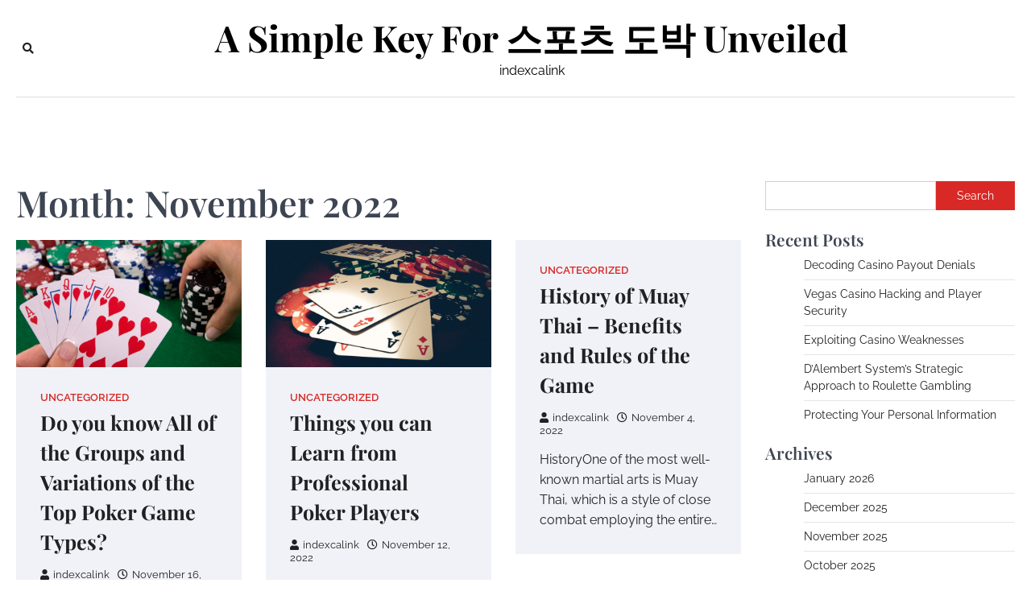

--- FILE ---
content_type: text/html; charset=UTF-8
request_url: https://indexca.link/2022/11/
body_size: 11066
content:
<!doctype html>
<html lang="en-US">
<head>
	<meta charset="UTF-8">
	<meta name="viewport" content="width=device-width, initial-scale=1">
	<link rel="profile" href="https://gmpg.org/xfn/11">

	<meta name='robots' content='noindex, follow' />

	<!-- This site is optimized with the Yoast SEO plugin v19.8 - https://yoast.com/wordpress/plugins/seo/ -->
	<title>November 2022 - A Simple Key For 스포츠 도박 Unveiled</title>
	<meta property="og:locale" content="en_US" />
	<meta property="og:type" content="website" />
	<meta property="og:title" content="November 2022 - A Simple Key For 스포츠 도박 Unveiled" />
	<meta property="og:url" content="https://indexca.link/2022/11/" />
	<meta property="og:site_name" content="A Simple Key For 스포츠 도박 Unveiled" />
	<meta name="twitter:card" content="summary_large_image" />
	<script type="application/ld+json" class="yoast-schema-graph">{"@context":"https://schema.org","@graph":[{"@type":"CollectionPage","@id":"https://indexca.link/2022/11/","url":"https://indexca.link/2022/11/","name":"November 2022 - A Simple Key For 스포츠 도박 Unveiled","isPartOf":{"@id":"https://indexca.link/#website"},"primaryImageOfPage":{"@id":"https://indexca.link/2022/11/#primaryimage"},"image":{"@id":"https://indexca.link/2022/11/#primaryimage"},"thumbnailUrl":"https://indexca.link/wp-content/uploads/2022/11/australian-poker.jpg","breadcrumb":{"@id":"https://indexca.link/2022/11/#breadcrumb"},"inLanguage":"en-US"},{"@type":"ImageObject","inLanguage":"en-US","@id":"https://indexca.link/2022/11/#primaryimage","url":"https://indexca.link/wp-content/uploads/2022/11/australian-poker.jpg","contentUrl":"https://indexca.link/wp-content/uploads/2022/11/australian-poker.jpg","width":1920,"height":1080},{"@type":"BreadcrumbList","@id":"https://indexca.link/2022/11/#breadcrumb","itemListElement":[{"@type":"ListItem","position":1,"name":"Home","item":"https://indexca.link/"},{"@type":"ListItem","position":2,"name":"Archives for November 2022"}]},{"@type":"WebSite","@id":"https://indexca.link/#website","url":"https://indexca.link/","name":"A Simple Key For 스포츠 도박 Unveiled","description":"indexcalink","potentialAction":[{"@type":"SearchAction","target":{"@type":"EntryPoint","urlTemplate":"https://indexca.link/?s={search_term_string}"},"query-input":"required name=search_term_string"}],"inLanguage":"en-US"}]}</script>
	<!-- / Yoast SEO plugin. -->


<link rel="alternate" type="application/rss+xml" title="A Simple Key For 스포츠 도박 Unveiled &raquo; Feed" href="https://indexca.link/feed/" />
<link rel="alternate" type="application/rss+xml" title="A Simple Key For 스포츠 도박 Unveiled &raquo; Comments Feed" href="https://indexca.link/comments/feed/" />
		<!-- This site uses the Google Analytics by MonsterInsights plugin v9.3.1 - Using Analytics tracking - https://www.monsterinsights.com/ -->
		<!-- Note: MonsterInsights is not currently configured on this site. The site owner needs to authenticate with Google Analytics in the MonsterInsights settings panel. -->
					<!-- No tracking code set -->
				<!-- / Google Analytics by MonsterInsights -->
		<script>
window._wpemojiSettings = {"baseUrl":"https:\/\/s.w.org\/images\/core\/emoji\/14.0.0\/72x72\/","ext":".png","svgUrl":"https:\/\/s.w.org\/images\/core\/emoji\/14.0.0\/svg\/","svgExt":".svg","source":{"concatemoji":"https:\/\/indexca.link\/wp-includes\/js\/wp-emoji-release.min.js?ver=6.4.7"}};
/*! This file is auto-generated */
!function(i,n){var o,s,e;function c(e){try{var t={supportTests:e,timestamp:(new Date).valueOf()};sessionStorage.setItem(o,JSON.stringify(t))}catch(e){}}function p(e,t,n){e.clearRect(0,0,e.canvas.width,e.canvas.height),e.fillText(t,0,0);var t=new Uint32Array(e.getImageData(0,0,e.canvas.width,e.canvas.height).data),r=(e.clearRect(0,0,e.canvas.width,e.canvas.height),e.fillText(n,0,0),new Uint32Array(e.getImageData(0,0,e.canvas.width,e.canvas.height).data));return t.every(function(e,t){return e===r[t]})}function u(e,t,n){switch(t){case"flag":return n(e,"\ud83c\udff3\ufe0f\u200d\u26a7\ufe0f","\ud83c\udff3\ufe0f\u200b\u26a7\ufe0f")?!1:!n(e,"\ud83c\uddfa\ud83c\uddf3","\ud83c\uddfa\u200b\ud83c\uddf3")&&!n(e,"\ud83c\udff4\udb40\udc67\udb40\udc62\udb40\udc65\udb40\udc6e\udb40\udc67\udb40\udc7f","\ud83c\udff4\u200b\udb40\udc67\u200b\udb40\udc62\u200b\udb40\udc65\u200b\udb40\udc6e\u200b\udb40\udc67\u200b\udb40\udc7f");case"emoji":return!n(e,"\ud83e\udef1\ud83c\udffb\u200d\ud83e\udef2\ud83c\udfff","\ud83e\udef1\ud83c\udffb\u200b\ud83e\udef2\ud83c\udfff")}return!1}function f(e,t,n){var r="undefined"!=typeof WorkerGlobalScope&&self instanceof WorkerGlobalScope?new OffscreenCanvas(300,150):i.createElement("canvas"),a=r.getContext("2d",{willReadFrequently:!0}),o=(a.textBaseline="top",a.font="600 32px Arial",{});return e.forEach(function(e){o[e]=t(a,e,n)}),o}function t(e){var t=i.createElement("script");t.src=e,t.defer=!0,i.head.appendChild(t)}"undefined"!=typeof Promise&&(o="wpEmojiSettingsSupports",s=["flag","emoji"],n.supports={everything:!0,everythingExceptFlag:!0},e=new Promise(function(e){i.addEventListener("DOMContentLoaded",e,{once:!0})}),new Promise(function(t){var n=function(){try{var e=JSON.parse(sessionStorage.getItem(o));if("object"==typeof e&&"number"==typeof e.timestamp&&(new Date).valueOf()<e.timestamp+604800&&"object"==typeof e.supportTests)return e.supportTests}catch(e){}return null}();if(!n){if("undefined"!=typeof Worker&&"undefined"!=typeof OffscreenCanvas&&"undefined"!=typeof URL&&URL.createObjectURL&&"undefined"!=typeof Blob)try{var e="postMessage("+f.toString()+"("+[JSON.stringify(s),u.toString(),p.toString()].join(",")+"));",r=new Blob([e],{type:"text/javascript"}),a=new Worker(URL.createObjectURL(r),{name:"wpTestEmojiSupports"});return void(a.onmessage=function(e){c(n=e.data),a.terminate(),t(n)})}catch(e){}c(n=f(s,u,p))}t(n)}).then(function(e){for(var t in e)n.supports[t]=e[t],n.supports.everything=n.supports.everything&&n.supports[t],"flag"!==t&&(n.supports.everythingExceptFlag=n.supports.everythingExceptFlag&&n.supports[t]);n.supports.everythingExceptFlag=n.supports.everythingExceptFlag&&!n.supports.flag,n.DOMReady=!1,n.readyCallback=function(){n.DOMReady=!0}}).then(function(){return e}).then(function(){var e;n.supports.everything||(n.readyCallback(),(e=n.source||{}).concatemoji?t(e.concatemoji):e.wpemoji&&e.twemoji&&(t(e.twemoji),t(e.wpemoji)))}))}((window,document),window._wpemojiSettings);
</script>

<style id='wp-emoji-styles-inline-css'>

	img.wp-smiley, img.emoji {
		display: inline !important;
		border: none !important;
		box-shadow: none !important;
		height: 1em !important;
		width: 1em !important;
		margin: 0 0.07em !important;
		vertical-align: -0.1em !important;
		background: none !important;
		padding: 0 !important;
	}
</style>
<link rel='stylesheet' id='wp-block-library-css' href='https://indexca.link/wp-includes/css/dist/block-library/style.min.css?ver=6.4.7' media='all' />
<style id='wp-block-library-theme-inline-css'>
.wp-block-audio figcaption{color:#555;font-size:13px;text-align:center}.is-dark-theme .wp-block-audio figcaption{color:hsla(0,0%,100%,.65)}.wp-block-audio{margin:0 0 1em}.wp-block-code{border:1px solid #ccc;border-radius:4px;font-family:Menlo,Consolas,monaco,monospace;padding:.8em 1em}.wp-block-embed figcaption{color:#555;font-size:13px;text-align:center}.is-dark-theme .wp-block-embed figcaption{color:hsla(0,0%,100%,.65)}.wp-block-embed{margin:0 0 1em}.blocks-gallery-caption{color:#555;font-size:13px;text-align:center}.is-dark-theme .blocks-gallery-caption{color:hsla(0,0%,100%,.65)}.wp-block-image figcaption{color:#555;font-size:13px;text-align:center}.is-dark-theme .wp-block-image figcaption{color:hsla(0,0%,100%,.65)}.wp-block-image{margin:0 0 1em}.wp-block-pullquote{border-bottom:4px solid;border-top:4px solid;color:currentColor;margin-bottom:1.75em}.wp-block-pullquote cite,.wp-block-pullquote footer,.wp-block-pullquote__citation{color:currentColor;font-size:.8125em;font-style:normal;text-transform:uppercase}.wp-block-quote{border-left:.25em solid;margin:0 0 1.75em;padding-left:1em}.wp-block-quote cite,.wp-block-quote footer{color:currentColor;font-size:.8125em;font-style:normal;position:relative}.wp-block-quote.has-text-align-right{border-left:none;border-right:.25em solid;padding-left:0;padding-right:1em}.wp-block-quote.has-text-align-center{border:none;padding-left:0}.wp-block-quote.is-large,.wp-block-quote.is-style-large,.wp-block-quote.is-style-plain{border:none}.wp-block-search .wp-block-search__label{font-weight:700}.wp-block-search__button{border:1px solid #ccc;padding:.375em .625em}:where(.wp-block-group.has-background){padding:1.25em 2.375em}.wp-block-separator.has-css-opacity{opacity:.4}.wp-block-separator{border:none;border-bottom:2px solid;margin-left:auto;margin-right:auto}.wp-block-separator.has-alpha-channel-opacity{opacity:1}.wp-block-separator:not(.is-style-wide):not(.is-style-dots){width:100px}.wp-block-separator.has-background:not(.is-style-dots){border-bottom:none;height:1px}.wp-block-separator.has-background:not(.is-style-wide):not(.is-style-dots){height:2px}.wp-block-table{margin:0 0 1em}.wp-block-table td,.wp-block-table th{word-break:normal}.wp-block-table figcaption{color:#555;font-size:13px;text-align:center}.is-dark-theme .wp-block-table figcaption{color:hsla(0,0%,100%,.65)}.wp-block-video figcaption{color:#555;font-size:13px;text-align:center}.is-dark-theme .wp-block-video figcaption{color:hsla(0,0%,100%,.65)}.wp-block-video{margin:0 0 1em}.wp-block-template-part.has-background{margin-bottom:0;margin-top:0;padding:1.25em 2.375em}
</style>
<style id='classic-theme-styles-inline-css'>
/*! This file is auto-generated */
.wp-block-button__link{color:#fff;background-color:#32373c;border-radius:9999px;box-shadow:none;text-decoration:none;padding:calc(.667em + 2px) calc(1.333em + 2px);font-size:1.125em}.wp-block-file__button{background:#32373c;color:#fff;text-decoration:none}
</style>
<style id='global-styles-inline-css'>
body{--wp--preset--color--black: #000000;--wp--preset--color--cyan-bluish-gray: #abb8c3;--wp--preset--color--white: #ffffff;--wp--preset--color--pale-pink: #f78da7;--wp--preset--color--vivid-red: #cf2e2e;--wp--preset--color--luminous-vivid-orange: #ff6900;--wp--preset--color--luminous-vivid-amber: #fcb900;--wp--preset--color--light-green-cyan: #7bdcb5;--wp--preset--color--vivid-green-cyan: #00d084;--wp--preset--color--pale-cyan-blue: #8ed1fc;--wp--preset--color--vivid-cyan-blue: #0693e3;--wp--preset--color--vivid-purple: #9b51e0;--wp--preset--gradient--vivid-cyan-blue-to-vivid-purple: linear-gradient(135deg,rgba(6,147,227,1) 0%,rgb(155,81,224) 100%);--wp--preset--gradient--light-green-cyan-to-vivid-green-cyan: linear-gradient(135deg,rgb(122,220,180) 0%,rgb(0,208,130) 100%);--wp--preset--gradient--luminous-vivid-amber-to-luminous-vivid-orange: linear-gradient(135deg,rgba(252,185,0,1) 0%,rgba(255,105,0,1) 100%);--wp--preset--gradient--luminous-vivid-orange-to-vivid-red: linear-gradient(135deg,rgba(255,105,0,1) 0%,rgb(207,46,46) 100%);--wp--preset--gradient--very-light-gray-to-cyan-bluish-gray: linear-gradient(135deg,rgb(238,238,238) 0%,rgb(169,184,195) 100%);--wp--preset--gradient--cool-to-warm-spectrum: linear-gradient(135deg,rgb(74,234,220) 0%,rgb(151,120,209) 20%,rgb(207,42,186) 40%,rgb(238,44,130) 60%,rgb(251,105,98) 80%,rgb(254,248,76) 100%);--wp--preset--gradient--blush-light-purple: linear-gradient(135deg,rgb(255,206,236) 0%,rgb(152,150,240) 100%);--wp--preset--gradient--blush-bordeaux: linear-gradient(135deg,rgb(254,205,165) 0%,rgb(254,45,45) 50%,rgb(107,0,62) 100%);--wp--preset--gradient--luminous-dusk: linear-gradient(135deg,rgb(255,203,112) 0%,rgb(199,81,192) 50%,rgb(65,88,208) 100%);--wp--preset--gradient--pale-ocean: linear-gradient(135deg,rgb(255,245,203) 0%,rgb(182,227,212) 50%,rgb(51,167,181) 100%);--wp--preset--gradient--electric-grass: linear-gradient(135deg,rgb(202,248,128) 0%,rgb(113,206,126) 100%);--wp--preset--gradient--midnight: linear-gradient(135deg,rgb(2,3,129) 0%,rgb(40,116,252) 100%);--wp--preset--font-size--small: 13px;--wp--preset--font-size--medium: 20px;--wp--preset--font-size--large: 36px;--wp--preset--font-size--x-large: 42px;--wp--preset--spacing--20: 0.44rem;--wp--preset--spacing--30: 0.67rem;--wp--preset--spacing--40: 1rem;--wp--preset--spacing--50: 1.5rem;--wp--preset--spacing--60: 2.25rem;--wp--preset--spacing--70: 3.38rem;--wp--preset--spacing--80: 5.06rem;--wp--preset--shadow--natural: 6px 6px 9px rgba(0, 0, 0, 0.2);--wp--preset--shadow--deep: 12px 12px 50px rgba(0, 0, 0, 0.4);--wp--preset--shadow--sharp: 6px 6px 0px rgba(0, 0, 0, 0.2);--wp--preset--shadow--outlined: 6px 6px 0px -3px rgba(255, 255, 255, 1), 6px 6px rgba(0, 0, 0, 1);--wp--preset--shadow--crisp: 6px 6px 0px rgba(0, 0, 0, 1);}:where(.is-layout-flex){gap: 0.5em;}:where(.is-layout-grid){gap: 0.5em;}body .is-layout-flow > .alignleft{float: left;margin-inline-start: 0;margin-inline-end: 2em;}body .is-layout-flow > .alignright{float: right;margin-inline-start: 2em;margin-inline-end: 0;}body .is-layout-flow > .aligncenter{margin-left: auto !important;margin-right: auto !important;}body .is-layout-constrained > .alignleft{float: left;margin-inline-start: 0;margin-inline-end: 2em;}body .is-layout-constrained > .alignright{float: right;margin-inline-start: 2em;margin-inline-end: 0;}body .is-layout-constrained > .aligncenter{margin-left: auto !important;margin-right: auto !important;}body .is-layout-constrained > :where(:not(.alignleft):not(.alignright):not(.alignfull)){max-width: var(--wp--style--global--content-size);margin-left: auto !important;margin-right: auto !important;}body .is-layout-constrained > .alignwide{max-width: var(--wp--style--global--wide-size);}body .is-layout-flex{display: flex;}body .is-layout-flex{flex-wrap: wrap;align-items: center;}body .is-layout-flex > *{margin: 0;}body .is-layout-grid{display: grid;}body .is-layout-grid > *{margin: 0;}:where(.wp-block-columns.is-layout-flex){gap: 2em;}:where(.wp-block-columns.is-layout-grid){gap: 2em;}:where(.wp-block-post-template.is-layout-flex){gap: 1.25em;}:where(.wp-block-post-template.is-layout-grid){gap: 1.25em;}.has-black-color{color: var(--wp--preset--color--black) !important;}.has-cyan-bluish-gray-color{color: var(--wp--preset--color--cyan-bluish-gray) !important;}.has-white-color{color: var(--wp--preset--color--white) !important;}.has-pale-pink-color{color: var(--wp--preset--color--pale-pink) !important;}.has-vivid-red-color{color: var(--wp--preset--color--vivid-red) !important;}.has-luminous-vivid-orange-color{color: var(--wp--preset--color--luminous-vivid-orange) !important;}.has-luminous-vivid-amber-color{color: var(--wp--preset--color--luminous-vivid-amber) !important;}.has-light-green-cyan-color{color: var(--wp--preset--color--light-green-cyan) !important;}.has-vivid-green-cyan-color{color: var(--wp--preset--color--vivid-green-cyan) !important;}.has-pale-cyan-blue-color{color: var(--wp--preset--color--pale-cyan-blue) !important;}.has-vivid-cyan-blue-color{color: var(--wp--preset--color--vivid-cyan-blue) !important;}.has-vivid-purple-color{color: var(--wp--preset--color--vivid-purple) !important;}.has-black-background-color{background-color: var(--wp--preset--color--black) !important;}.has-cyan-bluish-gray-background-color{background-color: var(--wp--preset--color--cyan-bluish-gray) !important;}.has-white-background-color{background-color: var(--wp--preset--color--white) !important;}.has-pale-pink-background-color{background-color: var(--wp--preset--color--pale-pink) !important;}.has-vivid-red-background-color{background-color: var(--wp--preset--color--vivid-red) !important;}.has-luminous-vivid-orange-background-color{background-color: var(--wp--preset--color--luminous-vivid-orange) !important;}.has-luminous-vivid-amber-background-color{background-color: var(--wp--preset--color--luminous-vivid-amber) !important;}.has-light-green-cyan-background-color{background-color: var(--wp--preset--color--light-green-cyan) !important;}.has-vivid-green-cyan-background-color{background-color: var(--wp--preset--color--vivid-green-cyan) !important;}.has-pale-cyan-blue-background-color{background-color: var(--wp--preset--color--pale-cyan-blue) !important;}.has-vivid-cyan-blue-background-color{background-color: var(--wp--preset--color--vivid-cyan-blue) !important;}.has-vivid-purple-background-color{background-color: var(--wp--preset--color--vivid-purple) !important;}.has-black-border-color{border-color: var(--wp--preset--color--black) !important;}.has-cyan-bluish-gray-border-color{border-color: var(--wp--preset--color--cyan-bluish-gray) !important;}.has-white-border-color{border-color: var(--wp--preset--color--white) !important;}.has-pale-pink-border-color{border-color: var(--wp--preset--color--pale-pink) !important;}.has-vivid-red-border-color{border-color: var(--wp--preset--color--vivid-red) !important;}.has-luminous-vivid-orange-border-color{border-color: var(--wp--preset--color--luminous-vivid-orange) !important;}.has-luminous-vivid-amber-border-color{border-color: var(--wp--preset--color--luminous-vivid-amber) !important;}.has-light-green-cyan-border-color{border-color: var(--wp--preset--color--light-green-cyan) !important;}.has-vivid-green-cyan-border-color{border-color: var(--wp--preset--color--vivid-green-cyan) !important;}.has-pale-cyan-blue-border-color{border-color: var(--wp--preset--color--pale-cyan-blue) !important;}.has-vivid-cyan-blue-border-color{border-color: var(--wp--preset--color--vivid-cyan-blue) !important;}.has-vivid-purple-border-color{border-color: var(--wp--preset--color--vivid-purple) !important;}.has-vivid-cyan-blue-to-vivid-purple-gradient-background{background: var(--wp--preset--gradient--vivid-cyan-blue-to-vivid-purple) !important;}.has-light-green-cyan-to-vivid-green-cyan-gradient-background{background: var(--wp--preset--gradient--light-green-cyan-to-vivid-green-cyan) !important;}.has-luminous-vivid-amber-to-luminous-vivid-orange-gradient-background{background: var(--wp--preset--gradient--luminous-vivid-amber-to-luminous-vivid-orange) !important;}.has-luminous-vivid-orange-to-vivid-red-gradient-background{background: var(--wp--preset--gradient--luminous-vivid-orange-to-vivid-red) !important;}.has-very-light-gray-to-cyan-bluish-gray-gradient-background{background: var(--wp--preset--gradient--very-light-gray-to-cyan-bluish-gray) !important;}.has-cool-to-warm-spectrum-gradient-background{background: var(--wp--preset--gradient--cool-to-warm-spectrum) !important;}.has-blush-light-purple-gradient-background{background: var(--wp--preset--gradient--blush-light-purple) !important;}.has-blush-bordeaux-gradient-background{background: var(--wp--preset--gradient--blush-bordeaux) !important;}.has-luminous-dusk-gradient-background{background: var(--wp--preset--gradient--luminous-dusk) !important;}.has-pale-ocean-gradient-background{background: var(--wp--preset--gradient--pale-ocean) !important;}.has-electric-grass-gradient-background{background: var(--wp--preset--gradient--electric-grass) !important;}.has-midnight-gradient-background{background: var(--wp--preset--gradient--midnight) !important;}.has-small-font-size{font-size: var(--wp--preset--font-size--small) !important;}.has-medium-font-size{font-size: var(--wp--preset--font-size--medium) !important;}.has-large-font-size{font-size: var(--wp--preset--font-size--large) !important;}.has-x-large-font-size{font-size: var(--wp--preset--font-size--x-large) !important;}
.wp-block-navigation a:where(:not(.wp-element-button)){color: inherit;}
:where(.wp-block-post-template.is-layout-flex){gap: 1.25em;}:where(.wp-block-post-template.is-layout-grid){gap: 1.25em;}
:where(.wp-block-columns.is-layout-flex){gap: 2em;}:where(.wp-block-columns.is-layout-grid){gap: 2em;}
.wp-block-pullquote{font-size: 1.5em;line-height: 1.6;}
</style>
<link rel='stylesheet' id='contact-form-7-css' href='https://indexca.link/wp-content/plugins/contact-form-7/includes/css/styles.css?ver=5.6.4' media='all' />
<link rel='stylesheet' id='city-blog-slick-style-css' href='https://indexca.link/wp-content/themes/city-blog/assets/css/slick.min.css?ver=1.8.1' media='all' />
<link rel='stylesheet' id='city-blog-fontawesome-style-css' href='https://indexca.link/wp-content/themes/city-blog/assets/css/fontawesome.min.css?ver=5.15.4' media='all' />
<link rel='stylesheet' id='city-blog-google-fonts-css' href='https://indexca.link/wp-content/fonts/db5fda8a78314372df5ac35073e4e559.css' media='all' />
<link rel='stylesheet' id='city-blog-style-css' href='https://indexca.link/wp-content/themes/city-blog/style.css?ver=1.0.0' media='all' />
<style id='city-blog-style-inline-css'>

    /* Color */
    :root {
        --primary-color: #d82926;
        --header-text-color: #000000;
    }
    
    /* Typograhpy */
    :root {
        --font-heading: "Playfair Display", serif;
        --font-main: -apple-system, BlinkMacSystemFont,"Raleway", "Segoe UI", Roboto, Oxygen-Sans, Ubuntu, Cantarell, "Helvetica Neue", sans-serif;
    }

    body,
	button, input, select, optgroup, textarea {
        font-family: "Raleway", serif;
	}

	.site-title a {
        font-family: "Playfair Display", serif;
	}
    
	.site-description {
        font-family: "Raleway", serif;
	}
    
</style>
<script src="https://indexca.link/wp-includes/js/jquery/jquery.min.js?ver=3.7.1" id="jquery-core-js"></script>
<script src="https://indexca.link/wp-includes/js/jquery/jquery-migrate.min.js?ver=3.4.1" id="jquery-migrate-js"></script>
<link rel="https://api.w.org/" href="https://indexca.link/wp-json/" /><link rel="EditURI" type="application/rsd+xml" title="RSD" href="https://indexca.link/xmlrpc.php?rsd" />
<meta name="generator" content="WordPress 6.4.7" />

<style type="text/css" id="breadcrumb-trail-css">.trail-items li::after {content: "/";}</style>
</head>

<body class="archive date wp-embed-responsive hfeed right-sidebar">
<div id="page" class="site ascendoor-site-wrapper">
	<a class="skip-link screen-reader-text" href="#primary">Skip to content</a>
	<header id="masthead" class="site-header">
		<div class="desktop-header">
			<div class="middle-header-part " style="background-image: url('')">
				<div class="ascendoor-wrapper">
					<div class="middle-header-wrapper">
						<div class="offcanvas-search">
														<div class="header-search">
								<div class="header-search-wrap">
									<a href="#" title="Search" class="header-search-icon">
										<i class="fa fa-search"></i>
									</a>
									<div class="header-search-form">
										<form role="search" method="get" class="search-form" action="https://indexca.link/">
				<label>
					<span class="screen-reader-text">Search for:</span>
					<input type="search" class="search-field" placeholder="Search &hellip;" value="" name="s" />
				</label>
				<input type="submit" class="search-submit" value="Search" />
			</form>									</div>
								</div>
							</div>
						</div>
						<div class="site-branding">
														<div class="site-identity">
																	<p class="site-title"><a href="https://indexca.link/" rel="home">A Simple Key For 스포츠 도박 Unveiled</a></p>
																		<p class="site-description">indexcalink</p>
																</div>
						</div><!-- .site-branding -->

						<div class="social-mode">
							<div class="social-icons">
															</div>
						</div>
					</div>
				</div>
			</div>
			<div class="bottom-header-part">
				<div class="ascendoor-wrapper">
					<div class="bottom-header-wrapper">
						<div class="navigation-part">
							<nav id="desktop-site-navigation" class="main-navigation">
															</nav><!-- #site-navigation -->
						</div>
					</div>
				</div>
			</div>
		</div>
		<div class="mobile-header">
			<div class="mobile-header-top">
				<div class="ascendoor-wrapper">
					<div class="mobile-header-top-wrapper">
						<div class="site-branding">
														<div class="site-identity">
																	<p class="site-title"><a href="https://indexca.link/" rel="home">A Simple Key For 스포츠 도박 Unveiled</a></p>
																		<p class="site-description">indexcalink</p>
																</div>
						</div><!-- .site-branding -->
					</div>
				</div>
			</div>
			<div class="mobile-header-bottom">
				<div class="ascendoor-wrapper">
					<div class="mobile-bottom-header-wrapper">
						<div class="left-side">
							<div class="navigation-part">
								<nav id="site-navigation" class="main-navigation">
									<button class="menu-toggle" aria-controls="primary-menu" aria-expanded="false">
										<span></span>
										<span></span>
										<span></span>
									</button>
									<div class="main-navigation-links">
																			</div>
								</nav><!-- #site-navigation -->
							</div>
						</div>
						<div class="right-side">
							<div class="offcanvas-search">
								<div class="header-search">
									<div class="header-search-wrap">
										<a href="#" title="Search" class="header-search-icon">
											<i class="fa fa-search"></i>
										</a>
										<div class="header-search-form">
											<form role="search" method="get" class="search-form" action="https://indexca.link/">
				<label>
					<span class="screen-reader-text">Search for:</span>
					<input type="search" class="search-field" placeholder="Search &hellip;" value="" name="s" />
				</label>
				<input type="submit" class="search-submit" value="Search" />
			</form>										</div>
									</div>
								</div>
							</div>
						</div>
					</div>
				</div>
			</div>
		</div>
	</header><!-- #masthead -->

	
		<div id="content" class="site-content">
			<div class="ascendoor-wrapper">
				<div class="ascendoor-page">
	<main id="primary" class="site-main">
			<header class="page-header">
			<h1 class="page-title">Month: <span>November 2022</span></h1>		</header><!-- .page-header -->
		<div class="city-blog-archive-layout grid-layout grid-style-1 column-3">
			
<article id="post-25" class="post-25 post type-post status-publish format-standard has-post-thumbnail hentry category-uncategorized tag-card-game tag-casino tag-casino-game tag-gambling tag-poker tag-texas-holdem">
	<div class="mag-post-single">
		<div class="mag-post-img">
			
			<a class="post-thumbnail" href="https://indexca.link/2022/11/do-you-know-all-of-the-groups-and-variations-of-the-top-poker-game-types/" aria-hidden="true">
				<img width="1920" height="1080" src="https://indexca.link/wp-content/uploads/2022/11/australian-poker.jpg" class="attachment-post-thumbnail size-post-thumbnail wp-post-image" alt="Do you know All of the Groups and Variations of the Top Poker Game Types?" decoding="async" fetchpriority="high" srcset="https://indexca.link/wp-content/uploads/2022/11/australian-poker.jpg 1920w, https://indexca.link/wp-content/uploads/2022/11/australian-poker-300x169.jpg 300w, https://indexca.link/wp-content/uploads/2022/11/australian-poker-1024x576.jpg 1024w, https://indexca.link/wp-content/uploads/2022/11/australian-poker-768x432.jpg 768w, https://indexca.link/wp-content/uploads/2022/11/australian-poker-1536x864.jpg 1536w" sizes="(max-width: 1920px) 100vw, 1920px" />			</a>

					</div>
		<div class="mag-post-detail">
			<div class="mag-post-category">
				<a href="https://indexca.link/category/uncategorized/">Uncategorized</a>			</div>
			<h2 class="entry-title mag-post-title"><a href="https://indexca.link/2022/11/do-you-know-all-of-the-groups-and-variations-of-the-top-poker-game-types/" rel="bookmark">Do you know All of the Groups and Variations of the Top Poker Game Types?</a></h2>			<div class="mag-post-meta">
				<span class="post-author"> <a class="url fn n" href="https://indexca.link/author/cebu220815/"><i class="fas fa-user"></i>indexcalink</a></span><span class="post-date"><a href="https://indexca.link/2022/11/do-you-know-all-of-the-groups-and-variations-of-the-top-poker-game-types/" rel="bookmark"><i class="far fa-clock"></i><time class="entry-date published" datetime="2022-11-16T11:31:02+00:00">November 16, 2022</time><time class="updated" datetime="2022-11-16T11:31:04+00:00">November 16, 2022</time></a></span>			</div>
			<div class="mag-post-excerpt">
				<p>What Is Poker?Poker is a card game in which players place bets based on different rules depending on the type&hellip;</p>
			</div>
		</div>	
	</div>
</article><!-- #post-25 -->

<article id="post-22" class="post-22 post type-post status-publish format-standard has-post-thumbnail hentry category-uncategorized tag-casino tag-casino-game tag-gambling tag-poker tag-professional-players">
	<div class="mag-post-single">
		<div class="mag-post-img">
			
			<a class="post-thumbnail" href="https://indexca.link/2022/11/things-you-can-learn-from-professional-poker-players/" aria-hidden="true">
				<img width="1920" height="1080" src="https://indexca.link/wp-content/uploads/2022/11/poker-03.jpg" class="attachment-post-thumbnail size-post-thumbnail wp-post-image" alt="Things you can Learn from Professional Poker Players" decoding="async" srcset="https://indexca.link/wp-content/uploads/2022/11/poker-03.jpg 1920w, https://indexca.link/wp-content/uploads/2022/11/poker-03-300x169.jpg 300w, https://indexca.link/wp-content/uploads/2022/11/poker-03-1024x576.jpg 1024w, https://indexca.link/wp-content/uploads/2022/11/poker-03-768x432.jpg 768w, https://indexca.link/wp-content/uploads/2022/11/poker-03-1536x864.jpg 1536w" sizes="(max-width: 1920px) 100vw, 1920px" />			</a>

					</div>
		<div class="mag-post-detail">
			<div class="mag-post-category">
				<a href="https://indexca.link/category/uncategorized/">Uncategorized</a>			</div>
			<h2 class="entry-title mag-post-title"><a href="https://indexca.link/2022/11/things-you-can-learn-from-professional-poker-players/" rel="bookmark">Things you can Learn from Professional Poker Players</a></h2>			<div class="mag-post-meta">
				<span class="post-author"> <a class="url fn n" href="https://indexca.link/author/cebu220815/"><i class="fas fa-user"></i>indexcalink</a></span><span class="post-date"><a href="https://indexca.link/2022/11/things-you-can-learn-from-professional-poker-players/" rel="bookmark"><i class="far fa-clock"></i><time class="entry-date published" datetime="2022-11-12T06:15:08+00:00">November 12, 2022</time><time class="updated" datetime="2022-11-12T06:15:10+00:00">November 12, 2022</time></a></span>			</div>
			<div class="mag-post-excerpt">
				<p>One of the most played table games in casinos across the world is poker. There are numerous poker variants, such&hellip;</p>
			</div>
		</div>	
	</div>
</article><!-- #post-22 -->

<article id="post-19" class="post-19 post type-post status-publish format-standard hentry category-uncategorized tag-benefits tag-game tag-history tag-muay-thai tag-rules tag-sports tag-thailand">
	<div class="mag-post-single">
		<div class="mag-post-img">
					</div>
		<div class="mag-post-detail">
			<div class="mag-post-category">
				<a href="https://indexca.link/category/uncategorized/">Uncategorized</a>			</div>
			<h2 class="entry-title mag-post-title"><a href="https://indexca.link/2022/11/history-of-muay-thai-benefits-and-rules-of-the-game/" rel="bookmark">History of Muay Thai &#8211; Benefits and Rules of the Game</a></h2>			<div class="mag-post-meta">
				<span class="post-author"> <a class="url fn n" href="https://indexca.link/author/cebu220815/"><i class="fas fa-user"></i>indexcalink</a></span><span class="post-date"><a href="https://indexca.link/2022/11/history-of-muay-thai-benefits-and-rules-of-the-game/" rel="bookmark"><i class="far fa-clock"></i><time class="entry-date published" datetime="2022-11-04T09:27:31+00:00">November 4, 2022</time><time class="updated" datetime="2022-11-04T09:27:34+00:00">November 4, 2022</time></a></span>			</div>
			<div class="mag-post-excerpt">
				<p>HistoryOne of the most well-known martial arts is Muay Thai, which is a style of close combat employing the entire&hellip;</p>
			</div>
		</div>	
	</div>
</article><!-- #post-19 -->
		</div>
		</main><!-- #main -->

<aside id="secondary" class="widget-area">
	<section id="block-2" class="widget widget_block widget_search"><form role="search" method="get" action="https://indexca.link/" class="wp-block-search__button-outside wp-block-search__text-button wp-block-search"    ><label class="wp-block-search__label" for="wp-block-search__input-1" >Search</label><div class="wp-block-search__inside-wrapper " ><input class="wp-block-search__input" id="wp-block-search__input-1" placeholder="" value="" type="search" name="s" required /><button aria-label="Search" class="wp-block-search__button wp-element-button" type="submit" >Search</button></div></form></section><section id="block-3" class="widget widget_block"><div class="wp-block-group is-layout-flow wp-block-group-is-layout-flow"><div class="wp-block-group__inner-container"><h2 class="wp-block-heading">Recent Posts</h2><ul class="wp-block-latest-posts__list wp-block-latest-posts"><li><a class="wp-block-latest-posts__post-title" href="https://indexca.link/2026/01/decoding-casino-payout-denials/">Decoding Casino Payout Denials</a></li>
<li><a class="wp-block-latest-posts__post-title" href="https://indexca.link/2026/01/vegas-casino-hacking-and-player-security/">Vegas Casino Hacking and Player Security</a></li>
<li><a class="wp-block-latest-posts__post-title" href="https://indexca.link/2026/01/exploiting-casino-weaknesses/">Exploiting Casino Weaknesses</a></li>
<li><a class="wp-block-latest-posts__post-title" href="https://indexca.link/2026/01/dalembert-systems-strategic-approach-to-roulette-gambling/">D&#8217;Alembert System&#8217;s Strategic Approach to Roulette Gambling</a></li>
<li><a class="wp-block-latest-posts__post-title" href="https://indexca.link/2026/01/protecting-your-personal-information/">Protecting Your Personal Information</a></li>
</ul></div></div></section><section id="block-5" class="widget widget_block"><div class="wp-block-group is-layout-flow wp-block-group-is-layout-flow"><div class="wp-block-group__inner-container"><h2 class="wp-block-heading">Archives</h2><ul class="wp-block-archives-list wp-block-archives">	<li><a href='https://indexca.link/2026/01/'>January 2026</a></li>
	<li><a href='https://indexca.link/2025/12/'>December 2025</a></li>
	<li><a href='https://indexca.link/2025/11/'>November 2025</a></li>
	<li><a href='https://indexca.link/2025/10/'>October 2025</a></li>
	<li><a href='https://indexca.link/2025/09/'>September 2025</a></li>
	<li><a href='https://indexca.link/2025/08/'>August 2025</a></li>
	<li><a href='https://indexca.link/2025/07/'>July 2025</a></li>
	<li><a href='https://indexca.link/2025/06/'>June 2025</a></li>
	<li><a href='https://indexca.link/2025/05/'>May 2025</a></li>
	<li><a href='https://indexca.link/2025/04/'>April 2025</a></li>
	<li><a href='https://indexca.link/2025/03/'>March 2025</a></li>
	<li><a href='https://indexca.link/2025/02/'>February 2025</a></li>
	<li><a href='https://indexca.link/2025/01/'>January 2025</a></li>
	<li><a href='https://indexca.link/2024/12/'>December 2024</a></li>
	<li><a href='https://indexca.link/2024/11/'>November 2024</a></li>
	<li><a href='https://indexca.link/2024/10/'>October 2024</a></li>
	<li><a href='https://indexca.link/2024/09/'>September 2024</a></li>
	<li><a href='https://indexca.link/2024/08/'>August 2024</a></li>
	<li><a href='https://indexca.link/2024/07/'>July 2024</a></li>
	<li><a href='https://indexca.link/2024/06/'>June 2024</a></li>
	<li><a href='https://indexca.link/2024/05/'>May 2024</a></li>
	<li><a href='https://indexca.link/2024/04/'>April 2024</a></li>
	<li><a href='https://indexca.link/2024/03/'>March 2024</a></li>
	<li><a href='https://indexca.link/2024/02/'>February 2024</a></li>
	<li><a href='https://indexca.link/2024/01/'>January 2024</a></li>
	<li><a href='https://indexca.link/2023/12/'>December 2023</a></li>
	<li><a href='https://indexca.link/2023/11/'>November 2023</a></li>
	<li><a href='https://indexca.link/2023/10/'>October 2023</a></li>
	<li><a href='https://indexca.link/2023/09/'>September 2023</a></li>
	<li><a href='https://indexca.link/2023/08/'>August 2023</a></li>
	<li><a href='https://indexca.link/2023/07/'>July 2023</a></li>
	<li><a href='https://indexca.link/2023/02/'>February 2023</a></li>
	<li><a href='https://indexca.link/2023/01/'>January 2023</a></li>
	<li><a href='https://indexca.link/2022/11/' aria-current="page">November 2022</a></li>
	<li><a href='https://indexca.link/2022/10/'>October 2022</a></li>
</ul></div></div></section><section id="block-6" class="widget widget_block"><div class="wp-block-group is-layout-flow wp-block-group-is-layout-flow"><div class="wp-block-group__inner-container"><h2 class="wp-block-heading">Categories</h2><ul class="wp-block-categories-list wp-block-categories">	<li class="cat-item cat-item-454"><a href="https://indexca.link/category/casino-news/">Casino News</a>
</li>
	<li class="cat-item cat-item-55"><a href="https://indexca.link/category/sports/">sports</a>
</li>
	<li class="cat-item cat-item-56"><a href="https://indexca.link/category/sports-news/">Sports News</a>
</li>
	<li class="cat-item cat-item-1"><a href="https://indexca.link/category/uncategorized/">Uncategorized</a>
</li>
	<li class="cat-item cat-item-511"><a href="https://indexca.link/category/%ec%8a%ac%eb%a1%af/">슬롯</a>
</li>
	<li class="cat-item cat-item-512"><a href="https://indexca.link/category/%ec%98%a8%eb%9d%bc%ec%9d%b8%ec%b9%b4%ec%a7%80%eb%85%b8/">온라인카지노</a>
</li>
	<li class="cat-item cat-item-510"><a href="https://indexca.link/category/%ec%b9%b4%ec%a7%80%eb%85%b8/">카지노</a>
</li>
</ul></div></div></section><section id="block-8" class="widget widget_block"><h2>sponsor</h2><br>

<a href="https://fabwags.com/kr/" target="_blank" title="토토사이트 안전놀이터">토토사이트</a><br>
<a href="https://www.casinosite.zone/" target="_blank" title="카지노사이트 바카라사이트">카지노사이트</a><br>
<a href="https://www.homeplate.kr/" target="_blank" title="파워볼사이트 홈플레이트">파워볼사이트</a><br>
<a href="https://www.slotsite.info/" target="_blank" title="슬롯사이트 슬롯사이트인포">슬롯사이트</a><br>
<a href="https://baccarat-site.com/" target="_blank" title="바카라사이트 공식 바카라사이트">바카라사이트</a><br>
<a href="https://gizmodo.uol.com.br/소액결제-현금화-사이트-추천/" target="_blank" title="소액결제 현금화">소액결제 현금화</a><br>
<a href="https://gizmodo.uol.com.br/신용카드-현금화-하는-방법/" target="_blank" title="신용카드 현금화">신용카드 현금화</a><br></section></aside><!-- #secondary -->
				</div>
			</div>
		</div><!-- #content -->
	
	<footer id="colophon" class="site-footer">
				<div class="site-footer-bottom">
			<div class="ascendoor-wrapper">
				<div class="site-footer-bottom-wrapper">
					<div class="site-info">
							<span>Copyright &copy; 2026 <a href="https://indexca.link/">A Simple Key For 스포츠 도박 Unveiled</a>City Blog&nbsp;by&nbsp;<a target="_blank" href="https://ascendoor.com/">Ascendoor</a> | Powered by <a href="https://wordpress.org/" target="_blank">WordPress</a>. </span>
						</div><!-- .site-info -->
				</div>
			</div>
		</div>
	</footer><!-- #colophon -->	

			<a href="#" id="scroll-to-top" class="city-blog-scroll-to-top"><i class="fas fa-chevron-up"></i></a>
		</div><!-- #page -->

<script src="https://indexca.link/wp-content/plugins/contact-form-7/includes/swv/js/index.js?ver=5.6.4" id="swv-js"></script>
<script id="contact-form-7-js-extra">
var wpcf7 = {"api":{"root":"https:\/\/indexca.link\/wp-json\/","namespace":"contact-form-7\/v1"},"cached":"1"};
</script>
<script src="https://indexca.link/wp-content/plugins/contact-form-7/includes/js/index.js?ver=5.6.4" id="contact-form-7-js"></script>
<script src="https://indexca.link/wp-content/themes/city-blog/assets/js/navigation.js?ver=1.0.0" id="city-blog-navigation-script-js"></script>
<script src="https://indexca.link/wp-content/themes/city-blog/assets/js/slick.min.js?ver=1.8.1" id="city-blog-slick-script-js"></script>
<script src="https://indexca.link/wp-content/themes/city-blog/assets/js/custom.min.js?ver=1.0.0" id="city-blog-custom-script-js"></script>

</body>
</html>


<!-- Page cached by LiteSpeed Cache 7.6.2 on 2026-01-17 11:32:10 -->

--- FILE ---
content_type: application/x-javascript
request_url: https://indexca.link/wp-content/themes/city-blog/assets/js/custom.min.js?ver=1.0.0
body_size: 573
content:
jQuery(function($) {

    /* -----------------------------------------
    Preloader
    ----------------------------------------- */
    $('#preloader').delay(1000).fadeOut();
    $('#loader').delay(1000).fadeOut("slow");

    /* -----------------------------------------
    Navigation
    ----------------------------------------- */
    $('.menu-toggle').click(function() {
        $(this).toggleClass('open');
    });
    
    /* -----------------------------------------
    Search
    ----------------------------------------- */
    $('.header-search-wrap').find(".search-submit").bind('keydown', function(e) {
        var tabKey = e.keyCode === 9;
        if (tabKey) {
            e.preventDefault();
            $('.header-search-icon').focus();
        }
    });

    $('.header-search-icon').on('keydown', function(e) {
        var tabKey = e.keyCode === 9;
        var shiftKey = e.shiftKey;
        if ($('.header-search-wrap').hasClass('show')) {
            if (shiftKey && tabKey) {
                e.preventDefault();
                $('.header-search-wrap').removeClass('show');
                $('.header-search-icon').focus();
            }
        }
    });

    /* -----------------------------------------
    Keyboard Navigation
    ----------------------------------------- */
    $(window).on('load resize', function() {
        if ($(window).width() < 1200) {
            $('.main-navigation').find("li").last().bind('keydown', function(e) {
                if (e.which === 9) {
                    e.preventDefault();
                    $('#masthead').find('.menu-toggle').focus();
                }
            });
        } else {
            $('.main-navigation').find("li").unbind('keydown');
        }
    });

    var primary_menu_toggle = $('#masthead .menu-toggle');
    primary_menu_toggle.on('keydown', function(e) {
        var tabKey = e.keyCode === 9;
        var shiftKey = e.shiftKey;

        if (primary_menu_toggle.hasClass('open')) {
            if (shiftKey && tabKey) {
                e.preventDefault();
                $('.main-navigation').toggleClass('toggled');
                primary_menu_toggle.removeClass('open');
            };
        }
    });

    $('.header-search-wrap').find(".search-submit").bind('keydown', function(e) {
        var tabKey = e.keyCode === 9;
        if (tabKey) {
            e.preventDefault();
            $('.header-search-icon').focus();
        }
    });

    $('.header-search-icon').on('keydown', function(e) {
        var tabKey = e.keyCode === 9;
        var shiftKey = e.shiftKey;
        if ($('.header-search-wrap').hasClass('show')) {
            if (shiftKey && tabKey) {
                e.preventDefault();
                $('.header-search-wrap').removeClass('show');
                $('.header-search-icon').focus();
            }
        }
    });

    /* -----------------------------------------
    Search
    ----------------------------------------- */
    var searchWrap = $('.header-search-wrap');
    $(".header-search-icon").click(function(e) {
        e.preventDefault();
        searchWrap.toggleClass("show");
        searchWrap.find('input.search-field').focus();
    });
    $(document).click(function(e) {
        if (!searchWrap.is(e.target) && !searchWrap.has(e.target).length) {
            $(".header-search-wrap").removeClass("show");
        }
    });

    /* -----------------------------------------
    Main Slider
    ----------------------------------------- */
    $('.banner-style-3 .banner-slider').slick({
        autoplay: false,
        autoplaySpeed: 3000,
        dots: false,
        arrows: true,
        slidesToShow: 3,
        nextArrow: '<span class="fas fa-angle-right slick-next"></span>',
        prevArrow: '<span class="fas fa-angle-left slick-prev"></span>',
        responsive: [
            {
                breakpoint: 1300,
                settings: {
                    slidesToShow: 3,
                }
            },
            {
                breakpoint: 1025,
                settings: {
                    slidesToShow: 2,
                }
            },
            {
                breakpoint: 600,
                settings: {
                    slidesToShow: 1,
                    arrows: false,
                    dots: true,
                }
            }
        ]
    });
    
    /* -----------------------------------------
    post Slider
    ----------------------------------------- */
    $('.post-slider ').slick({
        autoplay: false,
        autoplaySpeed: 3000,
        dots: false,
        arrows: true,
        adaptiveHeight: true,
        nextArrow: '<span class="fas fa-angle-right slick-next"></span>',
        prevArrow: '<span class="fas fa-angle-left slick-prev"></span>',
    });
    
    /* -----------------------------------------
    trending carousel
    ----------------------------------------- */
    $('.trending-carousel ').slick({
        slidesToShow: 5,
        slidesToScroll: 1,
        autoplay: true,
        infinite: true,
        loop: true,
        vertical: true,
        verticalSwiping: true,
        dots: false,
        prevArrow: false,
        nextArrow: false,
    });

    /* -----------------------------------------
    Scroll Top
    ----------------------------------------- */
    var scrollToTopBtn = $('.city-blog-scroll-to-top');

    $(window).scroll(function() {
        if ($(window).scrollTop() > 400) {
            scrollToTopBtn.addClass('show');
        } else {
            scrollToTopBtn.removeClass('show');
        }
    });

    scrollToTopBtn.on('click', function(e) {
        e.preventDefault();
        $('html, body').animate({
            scrollTop: 0
        }, '300');
    });

});